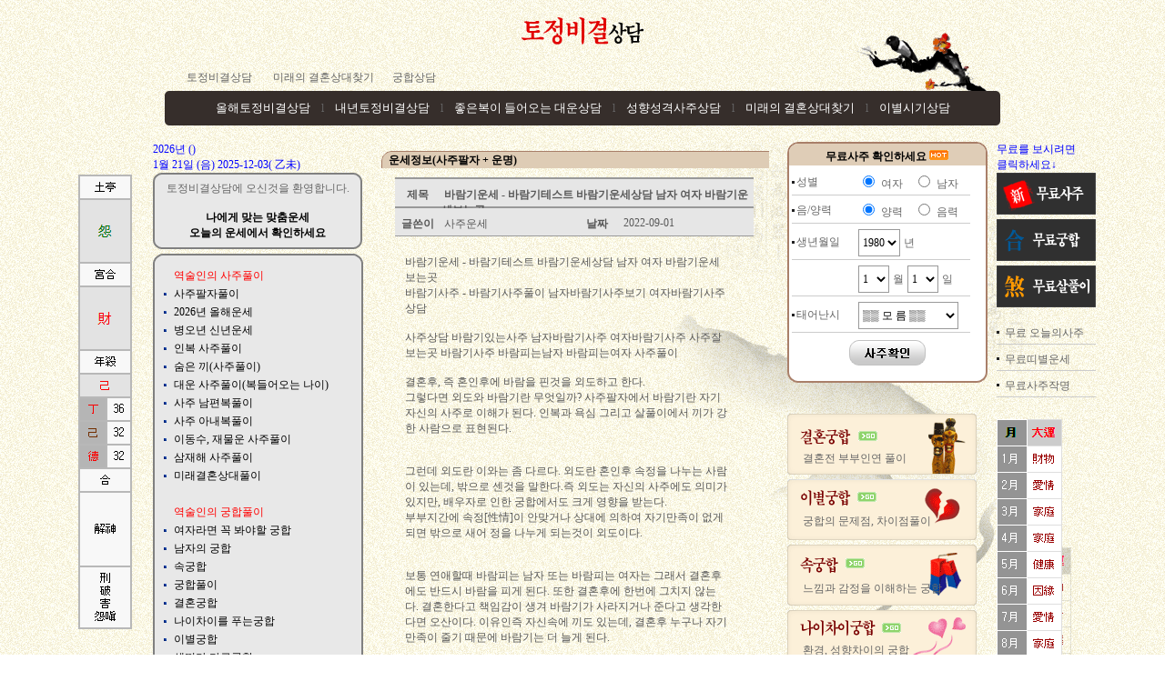

--- FILE ---
content_type: text/html
request_url: https://rest.egunghap.com/board2.htm?g=c&num=256
body_size: 49720
content:
<html>
<head>
<meta http-equiv="Content-Type" content="text/html; charset=euc-kr" />
<title>운세정보(사주팔자 + 운명) - 토정비결상담</title>
<style type="text/css">
body {
	margin-left: 10px;
	margin-top: 0px;
	margin-right: 10px;
	margin-bottom: 10px;
}
</style>
<link rel="shortcut icon" href="https://rest.egunghap.com/rest.ico">
<link rel="icon" type="image/gif" href="https://rest.egunghap.com/rest.ico">
<link href="../font.css" rel="stylesheet" type="text/css" />
</head>

<body background="../images/agg_bg.png">
<script language="JavaScript">
//紐⑤컮�� �섏씠吏�濡� �대룞. 
var uAgent = navigator.userAgent.toLowerCase();
var mobilePhones = new Array('iphone','ipod','android','blackberry','windows ce','nokia','webos','opera mini','sonyericsson','opera mobi','iemobile');
for(var i=0;i<mobilePhones.length;i++)
  if(uAgent.indexOf(mobilePhones[i]) != -1)
  {
   parent.location.href = "https://feelunse.com/okay/main.htm";
  }
</script>  
<table width="918" border="0" align="center" cellpadding="0" cellspacing="0">
  <tr>
    <td width="918"><table width="100%" border="0" cellspacing="0" cellpadding="0">
      <tr>
        <td width="20%">&nbsp;</td>
        <td width="60%" height="70"><div align="center"><a href="/"><img src="/reimg/re_logo.png" alt="토정비결상담" title="토정비결상담" width="138" height="39" border="0"/></a></div></td>
        <td width="20%" rowspan="2" valign="bottom" align="right"><img src="/reimg/re_img.png" width="158" height="70" /></td>
      </tr>
      <tr>
        <td colspan="2" height="30"><table width="95%" border="0" align="center" cellpadding="5" cellspacing="0">
      <tr>
          <td><a href="/board1.htm" class="font">토정비결상담</a>&nbsp;&nbsp;&nbsp;&nbsp;&nbsp;<a href="/sazu/marryme.htm" class="font"> 
            미래의 결혼상대찾기</a>&nbsp;&nbsp;&nbsp;&nbsp;&nbsp;<a href="/gung/gung.htm" class="font">궁합상담</a></td>
      </tr>
    </table></td>
        </tr>
    </table>
    </td>
  </tr>
  <tr>
    <td height="13"><table width="918" border="0" cellpadding="0" cellspacing="0" background="/reimg/re_menu.png">
      <tr>
          <td height="38"><div align="center">
           <a href="/sazu/tojung.htm" class="font13">올해토정비결상담</a>&nbsp;&nbsp;
           <span class="font">l</span>&nbsp;&nbsp;
           <a href="/sazu/next.htm" class="font13">내년토정비결상담</a>&nbsp;&nbsp;
           <span class="font">l</span>&nbsp;&nbsp;
           <a href="/sazu/daun.htm" class="font13">좋은복이 들어오는 대운상담</a>&nbsp;&nbsp;
           <span class="font">l</span>&nbsp;&nbsp;
           <a href="/sazu/ggi.htm" class="font13">성향성격사주상담</a>&nbsp;&nbsp;
           <span class="font">l</span>&nbsp;&nbsp;
           <a href="/sazu/marryme.htm" class="font13">미래의 결혼상대찾기</a>&nbsp;&nbsp;
           <span class="font">l</span>&nbsp;&nbsp;
           <a href="/gung/leegung.htm" class="font13">이별시기상담</a>
          </div></td>
      </tr>
    </table></td>
  </tr>
  <tr>
    <td>&nbsp;</td>
  </tr>
</table>
<table width="1157" border="0" align="center" cellpadding="0" cellspacing="0">
  <tr>
    <td valign="top"><table border="0" align="center" cellpadding="0" cellspacing="0">
  <tr>
    <td width="106" valign="top">
      <br />
      <br />      
      <font color="#FFFFFF">......</font><img src="images/bg1.gif" width="59" height="500" /></td>
    <td width="231" valign="top"><table width="231" border="0" cellspacing="0" cellpadding="0">
      
      <tr>
        <td height="20" class="font"> <SCRIPT LANGUAGE="JavaScript">
 <!-- Begin
var day="";
var myweekday="";
mydate = new Date();
myday = mydate.getDay();
if(myday == 0) day = "일요일";      
else if(myday == 1) day = "월요일";
else if(myday == 2) day = "화요일";
else if(myday == 3) day = "수요일";
else if(myday == 4) day = "목요일";
else if(myday == 5) day = "금요일";
else if(myday == 6) day = "토요일";

// End -->
</script>

<span class="font"><font color="#0000FF">2026년 () 
<br />
1월 
21일 
<!--<script>document.write(day);</script>-->
(음) 
2025-12-03( 
乙未)</font></span></td>
        </tr>
      <tr>
        <td height="84" align="center" background="images/left1.png" class="font">토정비결상담에 오신것을 환영합니다.<br />
          <br />
          <strong><span class="mtext">나에게 맞는 맞춤운세<br />
          오늘의 운세에서 확인하세요</span></strong></td>
        </tr>
      <tr>
        <td height="5"></td>
        </tr>
      <tr>
        <td><img src="images/left2_1.png" width="231" height="15" /></td>
        </tr>
      <tr>
        <td background="images/left2_2.png"><table width="90%" border="0" align="center" cellpadding="0" cellspacing="0">
          <tr>
            <td>&nbsp;</td>
            <td height="20" class="mtext"><font color="#FF0000">역술인의 사주풀이</font></td>
            </tr>
          <tr>
            <td width="5%"><img src="images/point2.png" alt="사주풀이 블릿" width="10" height="11" /></td>
            <td width="95%" height="20"><a href="sazu/saju.htm" class="mtext">사주팔자풀이</a></td>
            </tr>
          <tr>
            <td><img src="images/point2.png" alt="사주풀이 블릿" width="10" height="11" /></td>
            <td height="20"><a href="sazu/tojung.htm" class="mtext">
              2026년              올해운세</a></td>
            </tr>
          <tr>
            <td><img src="images/point2.png" alt="사주풀이 블릿" width="10" height="11" /></td>
            <td height="20"><a href="sazu/sinyun.htm" class="mtext">
              병오년              신년운세</a></td>
            </tr>
          <tr>
            <td><img src="images/point2.png" alt="사주풀이 블릿" width="10" height="11" /></td>
            <td height="20"><a href="sazu/inbok.htm" class="mtext">인복 사주풀이</a></td>
            </tr>
          <tr>
            <td><img src="images/point2.png" alt="사주풀이 블릿" width="10" height="11" /></td>
            <td height="20"><a href="sazu/ggi.htm" class="mtext">숨은 끼(사주풀이)</a></td>
            </tr>
          <tr>
            <td><img src="images/point2.png" alt="사주풀이 블릿" width="10" height="11" /></td>
            <td height="20"><a href="sazu/daun.htm" class="mtext">대운 사주풀이(복들어오는 나이)</a></td>
            </tr>
          <tr>
            <td><img src="images/point2.png" alt="사주풀이 블릿" width="10" height="11" /></td>
            <td height="20"><a href="sazu/manbok.htm" class="mtext">사주 남편복풀이</a></td>
            </tr>
          <tr>
            <td><img src="images/point2.png" alt="사주풀이 블릿" width="10" height="11" /></td>
            <td height="20"><a href="sazu/wobok.htm" class="mtext">사주 아내복풀이</a></td>
            </tr>
          <tr>
            <td><img src="images/point2.png" alt="사주풀이 블릿" width="10" height="11" /></td>
            <td height="20"><a href="sazu/leedong.htm" class="mtext">이동수, 재물운 사주풀이</a></td>
            </tr>
          <tr>
            <td><img src="images/point2.png" alt="사주풀이 블릿" width="10" height="11" /></td>
            <td height="20"><a href="sazu/sam.htm" class="mtext">삼재해 사주풀이</a></td>
            </tr>
          <tr>
            <td><img src="images/point2.png" alt="사주풀이 블릿" width="10" height="11" /></td>
            <td height="20"><a href="sazu/marryme.htm" class="mtext">미래결혼상대풀이</a></td>
            </tr>
          <tr>
            <td>&nbsp;</td>
            <td height="20">&nbsp;</td>
            </tr>
          <tr>
            <td>&nbsp;</td>
            <td height="20" class="mtext"><font color="#FF0000">역술인의 궁합풀이</font></td>
            </tr>
          <tr>
            <td><img src="images/point2.png" alt="사주풀이 블릿" width="10" height="11" /></td>
            <td height="20"><a href="gung/wgung.htm" class="mtext">여자라면 꼭 봐야할 궁합</a></td>
            </tr>
          <tr>
            <td><img src="images/point2.png" alt="사주풀이 블릿" width="10" height="11" /></td>
            <td height="20"><a href="gung/mgung.htm" class="mtext">남자의 궁합</a></td>
            </tr>
          <tr>
            <td><img src="images/point2.png" alt="사주풀이 블릿" width="10" height="11" /></td>
            <td height="20"><a href="gung/suk.htm" class="mtext">속궁합</a></td>
            </tr>
          <tr>
            <td><img src="images/point2.png" alt="사주풀이 블릿" width="10" height="11" /></td>
            <td height="20"><a href="gung/gung.htm" class="mtext">궁합풀이</a></td>
            </tr>
          <tr>
            <td><img src="images/point2.png" alt="사주풀이 블릿" width="10" height="11" /></td>
            <td height="20"><a href="gung/hon.htm" class="mtext">결혼궁합</a></td>
            </tr>
          <tr>
            <td><img src="images/point2.png" alt="사주풀이 블릿" width="10" height="11" /></td>
            <td height="20"><a href="gung/nai.htm" class="mtext">나이차이를 푸는궁합</a></td>
            </tr>
          <tr>
            <td><img src="images/point2.png" alt="사주풀이 블릿" width="10" height="11" /></td>
            <td height="20"><a href="gung/leegung.htm" class="mtext">이별궁합</a></td>
            </tr>
          <tr>
            <td><img src="images/point2.png" alt="사주풀이 블릿" width="10" height="11" /></td>
            <td height="20"><a href="gung/sacggi.htm" class="mtext">색끼가 다른궁합</a></td>
            </tr>
          </table>
          <br />
          <table width="90%" border="0" align="center" cellpadding="3" cellspacing="1" 
                              bgcolor="#999999" >
            <tbody>
              <tr bgcolor="#F5F5F5">
                <td width="27%" height="18"><div align="center"><span class="font">年柱) </span></div></td>
                <td width="22%" height="18"><div align="center"><span class="font">月柱) </span></div></td>
                <td width="25%" height="18"><div align="center"><span class="font">日柱</span></div></td>
                <td width="26%" height="18"><div align="center"><span class="font">時柱</span></div></td>
                </tr>
              <tr bgcolor="#FFFFFF">
                <td width="27%"><div align="center"><span class="font">연간</span></div></td>
                <td width="22%"><div align="center"><span class="font">월간</span></div></td>
                <td width="25%"><div align="center"><span class="font">일간</span></div></td>
                <td width="26%"><div align="center"><span class="font">시간</span></div></td>
                </tr>
              <tr bgcolor="#FFFFFF">
                <td width="27%"><div align="center"><span class="font">연지</span></div></td>
                <td width="22%"><div align="center"><span class="font">월지</span></div></td>
                <td width="25%"><div align="center"><span class="font">일지</span></div></td>
                <td width="26%"><div align="center"><span class="font">시지</span></div></td>
                </tr>
              </tbody>
          </table></td>
        </tr>
      <tr>
        <td><img src="images/left2_3.png" width="231" height="14" /></td>
        </tr>
      <tr>
        <td>&nbsp;</td>
        </tr>
      <tr>
        <td><span class="mtext">※ 띠로 보는 좋은 궁합표</span><br />
          <br />
          <table width="100%" border="0" cellpadding="3" cellspacing="1" bgcolor="#CCCCCC">
            <tr>
              <td width="40%" bgcolor="#F6F6F6" class="font">자축(子丑)</td>
              <td width="46%" bgcolor="#FFFFFF" class="mtext">쥐띠 + 소띠</td>
              </tr>
            <tr>
              <td bgcolor="#F6F6F6" class="font">인해(寅亥)</td>
              <td bgcolor="#FFFFFF" class="mtext">범띠 + 돼지띠 </td>
              </tr>
            <tr>
              <td bgcolor="#F6F6F6" class="font">묘술(卯戌)</td>
              <td bgcolor="#FFFFFF" class="mtext">토기띠 + 개띠 </td>
              </tr>
            <tr>
              <td bgcolor="#F6F6F6" class="font">진유(辰酉)</td>
              <td bgcolor="#FFFFFF" class="mtext">용띠 + 닭띠</td>
              </tr>
            <tr>
              <td bgcolor="#F6F6F6" class="font">사신(巳申)</td>
              <td bgcolor="#FFFFFF" class="mtext">뱀띠 + 원숭이띠</td>
              </tr>
            <tr>
              <td bgcolor="#F6F6F6" class="font">오미(午未) </td>
              <td bgcolor="#FFFFFF" class="mtext">말띠 + 양띠</td>
              </tr>
            </table>
          <span class="font"><br />
            <br />
  &lt;띠로보는 길한궁합&gt; <br />
  <br />
            * 서로에게 재물이 채워지는 궁합 <br />
  <br />
            * 상대의 부족한 성향을 메워주는 궁합 <br />
  <br />
          * 인연에서 속궁합까지 충족되는 궁합 </span><br /></td>
        </tr>
    </table></td>
  </tr>
</table></td>
    <td width="820" valign="top"><table width="820" border="0" cellspacing="0" cellpadding="0">
        <td valign="top" class="bg"><table width="805" border="0" cellpadding="0" cellspacing="0">
          <tr>
            <td width="466" valign="top"><table width="466" border="0" cellspacing="0" cellpadding="10">
              <tr>
                <td width="446"><table width="426" border="0" align="center" cellpadding="0" cellspacing="0">
                  <tr>
                    <td width="426" background="images/title.png" height="19">&nbsp;&nbsp;<span class="mtext"><strong>운세정보(사주팔자 + 운명)</strong></span></td>
                  </tr>
                  <tr>
                    <td><table width="100%" border="0" cellspacing="0" cellpadding="10">
                      <tr>
                        <td>

<style>
	.b_menu {  font-family: "돋움"; font-size: 12px; color: #585858; text-decoration: none; }
	.b_title { font-family: "돋움"; font-size: 12px; color: #585858; font-weight:600;}
	.b_text    { border-color:#CCCCCC; border-style:solid; border-width:1px; }
</style>
<script>
function bluring(){
if(event.srcElement.tagName=="A"||event.srcElement.tagName=="IMG")
document.body.focus();
}
document.onfocusin = bluring;
</script> 
				<script>
				function send_re()
				{
								document.re.submit();
				}
				</script>
<div style="margin-left:5px;margin-right:7px;">

<div style="float:left; width:100%; height:30px; border-top:2px solid #999999;border-bottom:2px solid #999999; background-color:#e6e6e6;">
        <div style="float:left; width:13%; margin-top:9px; text-align:center;" class='b_title'>제목</div>
        <div style="float:left; width:87%; margin-top:9px; text-align:left;" class='b_title'>&nbsp;바람기운세 - 바람기테스트 바람기운세상담 남자 여자 바람기운세보는곳</div>
</div>
<div style="float:left; width:100%; height:30px; border-bottom:1px solid #999999; background-color:#e6e6e6;">
    <div style="width:100%; margin-top:9px; ">
        <div style="float:left; width:13%; text-align:center;" class='b_title'>글쓴이</div>
        <div style="float:left; width:37%; text-align:left;" class='b_menu'>&nbsp;사주운세</div>
        <div style="float:left; width:13%; text-align:center;" class='b_title'>날짜</div>
        <div style="float:left; width:37%; text-align:left;" class='b_menu'>&nbsp;2022-09-01</div>
    </div>
</div>
<div style="float:left; width:100%; border-bottom:1px solid #999999; ">
    <div style="float:left; width:100%; height:20px;"></div>
    <div style="float:left; width:100%; ">
        <div style="float:left; width:90%; text-align:left; margin-left:3%;" class='b_menu'>
            <div style=""><font face="굴림"><span style="font-size: 12px;">바람기운세 - 바람기테스트 바람기운세상담 남자 여자 바람기운세보는곳</span></font></div><div style=""><font face="굴림"><span style="font-size: 12px;">바람기사주 - 바람기사주풀이 남자바람기사주보기 여자바람기사주상담</span></font></div><div style=""><font face="굴림"><span style="font-size: 12px;"><br></span></font></div><div style=""><font face="굴림"><span style="font-size: 12px;">사주상담 바람기있는사주 남자바람기사주 여자바람기사주 사주잘보는곳 바람기사주 바람피는남자 바람피는여자 사주풀이</span></font></div><div style=""><font face="굴림"><span style="font-size: 12px;"><br></span></font></div><div style=""><font face="굴림"><span style="font-size: 12px;">결혼후, 즉 혼인후에 바람을 핀것을 외도하고 한다.&nbsp;</span></font></div><div style=""><font face="굴림"><span style="font-size: 12px;">그렇다면 외도와 바람기란 무엇일까? 사주팔자에서 바람기란 자기 자신의 사주로 이해가 된다. 인복과 욕심 그리고 살풀이에서 끼가 강한 사람으로 표현된다.</span></font></div><div style=""><font face="굴림"><span style="font-size: 12px;"><br></span></font></div><div style=""><font face="굴림"><span style="font-size: 12px;"><br></span></font></div><div style=""><font face="굴림"><span style="font-size: 12px;">그런데 외도란 이와는 좀 다르다. 외도란 혼인후 속정을 나누는 사람이 있는데, 밖으로 센것을 말한다.즉 외도는 자신의 사주에도 의미가 있지만, 배우자로 인한 궁합에서도 크게 영향을 받는다.</span></font></div><div style=""><font face="굴림"><span style="font-size: 12px;">부부지간에 속정[性情]이 안맞거나 상대에 의하여 자기만족이 없게 되면 밖으로 새어 정을 나누게 되는것이 외도이다.</span></font></div><div style=""><font face="굴림"><span style="font-size: 12px;"><br></span></font></div><div style=""><font face="굴림"><span style="font-size: 12px;"><br></span></font></div><div style=""><font face="굴림"><span style="font-size: 12px;">보통 연애할때 바람피는 남자 또는 바람피는 여자는 그래서 결혼후에도 반드시 바람을 피게 된다. 또한 결혼후에 한번에 그치지 않는다. 결혼한다고 책임감이 생겨 바람기가 사라지거나 준다고 생각한다면 오산이다. 이유인즉 자신속에 끼도 있는데, 결혼후 누구나 자기만족이 줄기 때문에 바람기는 더 늘게 된다.</span></font></div><div style=""><font face="굴림"><span style="font-size: 12px;"><br></span></font></div><div style=""><font face="굴림"><span style="font-size: 12px;">따라서 바람피는 남자든 바람피는 여자든 경험이 있다면, 그것은 반드시 되풀이 된다. 다만, 이성을 만나지 못하는 상황에 놓이다면, 막혀 버리니 바람을 못피우게 되는 것이다. 즉 안피는것이 아니라 못피는 상황뿐이라는것이다.</span></font></div><div style=""><font face="굴림"><span style="font-size: 12px;"><br></span></font></div><div style=""><font face="굴림"><span style="font-size: 12px;"><br></span></font></div><div style=""><font face="굴림"><span style="font-size: 12px;"><br></span></font></div><div style=""><font face="굴림"><span style="font-size: 12px;">바람피는남자 외도하는남자 애정성향과 사주</span></font></div><div style=""><font face="굴림"><span style="font-size: 12px;"><br></span></font></div><div style=""><font face="굴림"><span style="font-size: 12px;"><br></span></font></div><div style=""><font face="굴림"><span style="font-size: 12px;"><br></span></font></div><div style=""><font face="굴림"><span style="font-size: 12px;">1. 바람피는 남자사주</span></font></div><div style=""><font face="굴림"><span style="font-size: 12px;"><br></span></font></div><div style=""><font face="굴림"><span style="font-size: 12px;">바람피는 남자 또는 바람기를 가진 남자의 사주는 용신에서 인복이 있습니다. 즉 사주팔자풀이를 보면, 바람기사주란 인복을 지닌 사람이며, 또한 식신격으로 욕심이 많은 특징이 있습니다.</span></font></div><div style=""><font face="굴림"><span style="font-size: 12px;"><br></span></font></div><div style=""><font face="굴림"><span style="font-size: 12px;">사주에 욕심이 많은데, 인복이 있으니 사람욕심中 이성에게 욕심을 갖는 경우라 하겠습니다.</span></font></div><div style=""><font face="굴림"><span style="font-size: 12px;">이런 사주가 자기만족을 사람[이성]에 욕심을 갖지 않으면, 명예를 크게 얻으며, 크게 사업운도 성공하는 특징이 있습니다. 다만, 얻어야할것에 그릇이 적어 이성에 욕심을 강하게 가지면, 바람기가 되는것입니다.</span></font></div><div style=""><font face="굴림"><span style="font-size: 12px;"><br></span></font></div><div style=""><font face="굴림"><span style="font-size: 12px;">2. 바람피게되는 남자사주</span></font></div><div style=""><font face="굴림"><span style="font-size: 12px;"><br></span></font></div><div style=""><font face="굴림"><span style="font-size: 12px;">바람피는 남자사주는 사주팔자 속에 바람기가 내재된 사주를 의미하나 바람피게 되는 남자사주란 가까이 함께 있는 이성에의하여 바람을 피게 되는 경우입니다.</span></font></div><div style=""><font face="굴림"><span style="font-size: 12px;">즉, 부부인연을 맺은후에, 또는 속궁합을 가진후의 인연이 서로 색[色;속궁합]이 맞지 않는 경우입니다. 여자나 남자中 한쪽이 색이 강하고 다른 한쪽이 약하면,궁합에서는 파[破]가 되어 다른 인연에 눈을 돌리게 됩니다.</span></font></div><div style=""><font face="굴림"><span style="font-size: 12px;">보통은 후자가 바람피는 경우의 70%정도를 차지합니다.</span></font></div><div style=""><font face="굴림"><span style="font-size: 12px;"><br></span></font></div><div style=""><font face="굴림"><span style="font-size: 12px;"><br></span></font></div><div style=""><font face="굴림"><span style="font-size: 12px;"><br></span></font></div><div style=""><font face="굴림"><span style="font-size: 12px;">바람피는여자 외도하는여자 사주특징과 끼</span></font></div><div style=""><font face="굴림"><span style="font-size: 12px;"><br></span></font></div><div style=""><font face="굴림"><span style="font-size: 12px;"><br></span></font></div><div style=""><font face="굴림"><span style="font-size: 12px;">1. 바람피는 여자사주</span></font></div><div style=""><font face="굴림"><span style="font-size: 12px;"><br></span></font></div><div style=""><font face="굴림"><span style="font-size: 12px;">바람피는 여자사주는 살풀이에 큰 영향을 받습니다. 도화살 여자가 주변 대인관계가 부족하다던가[인기없는 삶을 사는경우] 자기만족이 적다든가, 화개살 여자가 자기중심이 아닌, 타인 중심으로 삶을 살아간다던가, 역마살 여자가 성격을 풀지 못하고 산다던가 등의 살풀이에서 자기 살의 생활을 못하고 반되되는 삶을 살아갈때 바람기를 갖게 됩니다.</span></font></div><div style=""><font face="굴림"><span style="font-size: 12px;"><br></span></font></div><div style=""><font face="굴림"><span style="font-size: 12px;">2. 바람피게되는 여자사주</span></font></div><div style=""><font face="굴림"><span style="font-size: 12px;"><br></span></font></div><div style=""><font face="굴림"><span style="font-size: 12px;">바람피게 되는 여자사주는 속정[性情]도 중요하지만 성향의 영향을 더 크게 받습니다. 즉 활달한 사주가 독립된 삶을 살게 되거나 애정이 강한 사람이 받지 못하게 되거나, 욕심이 강한 사람이 얻지못하거나 등 환경과 자기성격에 크게 좌우되는 특징이 있습니다</span></font></div>        </div>
    </div>
    <div style="float:left; width:100%; height:20px;"></div>
</div>

<div style="float:left; width:100%; height:30px; border-bottom:1px solid #999999; ">
    <div style="width:100%; margin-top:9px; ">
        <div style="float:left; width:13%; text-align:center;" class='b_title'>이전글</div>
        <div style="float:left; width:87%; text-align:left;" class='b_menu'>&nbsp;<a href=?g=c&num=257&scs=&sct=&page= class="b_menu"> 무료사주 사이트입니다 - 무료사주 무료사주상담 무료사주풀이 무료사주사이트</a></div>
    </div>
</div>
<div style="float:left; width:100%; height:30px; border-bottom:2px solid #999999; ">
    <div style="width:100%; margin-top:9px; ">
        <div style="float:left; width:13%; text-align:center;" class='b_title'>다음글</div>
        <div style="float:left; width:87%; text-align:left;" class='b_menu'>&nbsp;<a href=?g=c&num=255&scs=&sct=&page= class="b_menu"> 배우자운세 - 남자사주속 배우자운세풀이 배우자운세상담 배우자테스트</a></div>
    </div>
</div>

    <div style="float:left; width:100%; height:10px;"></div>

<div style="float:left; width:100%; ">
    <div style="float:left; width:100%; ">
        <div style="float:left; width:100%; text-align:left; margin-left:3%;" class='b_title'>
            <a href="?scs=&sct=&page="><img src="./new_bbs_unse/img/btn_list.gif" width="58" height="21" border=0></a>
        </div>
    </div>
    <div style="float:left; width:100%; height:10px;"></div>
</div>

</div>




				<form name="re" method="post" action="?g=w&scs=&sct=&page=">
					<input type="hidden" name="id" value="256">
          <input type="hidden" name="idx" value="256">
          <input type="hidden" name="ref" value="256">
          <input type="hidden" name="re_step" value="0">
          <input type="hidden" name="re_level" value="0">
        </form>
				<script>
document.title = "바람기운세 - 바람기테스트 바람기운세상담 남자 여자 바람기운세보는곳";
</script>
                        <span class="board"></span></td>
                      </tr>
                    </table></td>
                  </tr>
                </table></td>
              </tr>
            </table></td>
            <td height="100" valign="top"><script type="text/javascript">

function sub_saju(){
	
	free.action = "/free/view_saju.htm";
  document.free.submit();
}
function sub_gung(){
	
	free.action = "/free/view_gung.htm";
  document.free.submit();
}
function sub_sal(){
	
	free.action = "/free/view_sal.htm";
  document.free.submit();
}
function charge_target_saju(){
	
	free.action = "/board2.htm";
  document.free.target_value.value=1;
  document.free.submit();
}
function charge_target_gung(){
	
	free.action = "/board2.htm";
  document.free.target_value.value=2;
  document.free.submit();
}
function charge_target_sal(){
	
	free.action = "/board2.htm";
  document.free.target_value.value=3;
  document.free.submit();
}
</script>

<table width="339" border="0" cellpadding="0" cellspacing="0">
  <tr>
    <td width="220" valign="top"><table width="219" border="0" cellspacing="0" cellpadding="0">
      <tr>
        <td width="219">
<form name="free" method="post" action="" >
<input type="hidden" name="target_value" value="" >
        	<!-----------------무료사주테이블---------------->
          <table width="100%" border="0" cellspacing="0" cellpadding="0">
            <tr>
              <td height="34" background="/images/right1.png" class="mtext" align="center"><strong>무료사주 확인하세요 <img src="/images/icon-hot.gif" alt="" width="21" height="11" /></strong></td>
            </tr>
            <tr>
              <td background="/images/right_day2.png"><table width="209" border="0" align="center" cellpadding="0" cellspacing="0">
                <tr>
                  <td width="5"><img src="/images/point.png" alt="" width="5" height="11" /></td>
                  <td width="68" class="font">성별</td>
                  <td width="136"><input type="radio" name="sex" value="2" checked="checked" />
                    <span class="font">여자</span> &nbsp;
                    <input type="radio" name="sex" value="1" />
                    <span class="font">남자</span></td>
                </tr>
                <tr>
                  <td colspan="3"><img src="/images/form_line.gif" alt="" width="196" height="10" /></td>
                </tr>
                <tr>
                  <td><img src="/images/point.png" alt="" width="5" height="11" /></td>
                  <td class="font">음/양력</td>
                  <td><input type="radio" name="luner" value="2" checked="checked" />
                    <span class="font">양력</span> &nbsp;
                    <input type="radio" name="luner" value="1" />
                    <span class="font">음력</span></td>
                </tr>
                <tr>
                  <td colspan="3"><img src="/images/form_line.gif" alt="" width="196" height="10" /></td>
                </tr>
                <tr>
                  <td><img src="/images/point.png" alt="" width="5" height="11" /></td>
                  <td class="font">생년월일</td>
                  <td><select name='year' class="box">
                                        <option value="1930" >
                      1930                      </option>
                                        <option value="1931" >
                      1931                      </option>
                                        <option value="1932" >
                      1932                      </option>
                                        <option value="1933" >
                      1933                      </option>
                                        <option value="1934" >
                      1934                      </option>
                                        <option value="1935" >
                      1935                      </option>
                                        <option value="1936" >
                      1936                      </option>
                                        <option value="1937" >
                      1937                      </option>
                                        <option value="1938" >
                      1938                      </option>
                                        <option value="1939" >
                      1939                      </option>
                                        <option value="1940" >
                      1940                      </option>
                                        <option value="1941" >
                      1941                      </option>
                                        <option value="1942" >
                      1942                      </option>
                                        <option value="1943" >
                      1943                      </option>
                                        <option value="1944" >
                      1944                      </option>
                                        <option value="1945" >
                      1945                      </option>
                                        <option value="1946" >
                      1946                      </option>
                                        <option value="1947" >
                      1947                      </option>
                                        <option value="1948" >
                      1948                      </option>
                                        <option value="1949" >
                      1949                      </option>
                                        <option value="1950" >
                      1950                      </option>
                                        <option value="1951" >
                      1951                      </option>
                                        <option value="1952" >
                      1952                      </option>
                                        <option value="1953" >
                      1953                      </option>
                                        <option value="1954" >
                      1954                      </option>
                                        <option value="1955" >
                      1955                      </option>
                                        <option value="1956" >
                      1956                      </option>
                                        <option value="1957" >
                      1957                      </option>
                                        <option value="1958" >
                      1958                      </option>
                                        <option value="1959" >
                      1959                      </option>
                                        <option value="1960" >
                      1960                      </option>
                                        <option value="1961" >
                      1961                      </option>
                                        <option value="1962" >
                      1962                      </option>
                                        <option value="1963" >
                      1963                      </option>
                                        <option value="1964" >
                      1964                      </option>
                                        <option value="1965" >
                      1965                      </option>
                                        <option value="1966" >
                      1966                      </option>
                                        <option value="1967" >
                      1967                      </option>
                                        <option value="1968" >
                      1968                      </option>
                                        <option value="1969" >
                      1969                      </option>
                                        <option value="1970" >
                      1970                      </option>
                                        <option value="1971" >
                      1971                      </option>
                                        <option value="1972" >
                      1972                      </option>
                                        <option value="1973" >
                      1973                      </option>
                                        <option value="1974" >
                      1974                      </option>
                                        <option value="1975" >
                      1975                      </option>
                                        <option value="1976" >
                      1976                      </option>
                                        <option value="1977" >
                      1977                      </option>
                                        <option value="1978" >
                      1978                      </option>
                                        <option value="1979" >
                      1979                      </option>
                                        <option value="1980" selected>
                      1980                      </option>
                                        <option value="1981" >
                      1981                      </option>
                                        <option value="1982" >
                      1982                      </option>
                                        <option value="1983" >
                      1983                      </option>
                                        <option value="1984" >
                      1984                      </option>
                                        <option value="1985" >
                      1985                      </option>
                                        <option value="1986" >
                      1986                      </option>
                                        <option value="1987" >
                      1987                      </option>
                                        <option value="1988" >
                      1988                      </option>
                                        <option value="1989" >
                      1989                      </option>
                                        <option value="1990" >
                      1990                      </option>
                                        <option value="1991" >
                      1991                      </option>
                                        <option value="1992" >
                      1992                      </option>
                                        <option value="1993" >
                      1993                      </option>
                                        <option value="1994" >
                      1994                      </option>
                                        <option value="1995" >
                      1995                      </option>
                                        <option value="1996" >
                      1996                      </option>
                                        <option value="1997" >
                      1997                      </option>
                                        <option value="1998" >
                      1998                      </option>
                                        <option value="1999" >
                      1999                      </option>
                                        <option value="2000" >
                      2000                      </option>
                                        <option value="2001" >
                      2001                      </option>
                                        <option value="2002" >
                      2002                      </option>
                                        <option value="2003" >
                      2003                      </option>
                                        <option value="2004" >
                      2004                      </option>
                                        <option value="2005" >
                      2005                      </option>
                                        <option value="2006" >
                      2006                      </option>
                                        <option value="2007" >
                      2007                      </option>
                                        <option value="2008" >
                      2008                      </option>
                                        <option value="2009" >
                      2009                      </option>
                                        <option value="2010" >
                      2010                      </option>
                                        <option value="2011" >
                      2011                      </option>
                                        <option value="2012" >
                      2012                      </option>
                                        <option value="2013" >
                      2013                      </option>
                                        <option value="2014" >
                      2014                      </option>
                                        <option value="2015" >
                      2015                      </option>
                                        <option value="2016" >
                      2016                      </option>
                                        <option value="2017" >
                      2017                      </option>
                                        <option value="2018" >
                      2018                      </option>
                                        <option value="2019" >
                      2019                      </option>
                                        <option value="2020" >
                      2020                      </option>
                                        <option value="2021" >
                      2021                      </option>
                                        <option value="2022" >
                      2022                      </option>
                                        <option value="2023" >
                      2023                      </option>
                                        <option value="2024" >
                      2024                      </option>
                                        <option value="2025" >
                      2025                      </option>
                                        <option value="2026" >
                      2026                      </option>
                                      </select>
                    <span class="font">년</span></td>
                </tr>
                <tr>
                  <td colspan="3"><img src="/images/form_line.gif" alt="" width="196" height="10" /></td>
                </tr>
                <tr>
                  <td>&nbsp;</td>
                  <td>&nbsp;</td>
                  <td><select name="mon" class="box">
                    <OPTION value='1'>1</OPTION><OPTION value='2'>2</OPTION><OPTION value='3'>3</OPTION><OPTION value='4'>4</OPTION><OPTION value='5'>5</OPTION><OPTION value='6'>6</OPTION><OPTION value='7'>7</OPTION><OPTION value='8'>8</OPTION><OPTION value='9'>9</OPTION><OPTION value='10'>10</OPTION><OPTION value='11'>11</OPTION><OPTION value='12'>12</OPTION>                  </select>
                    <span class="font">월</span>
                    <select name="day" class="box">
                      <OPTION value='1'>1</OPTION><OPTION value='2'>2</OPTION><OPTION value='3'>3</OPTION><OPTION value='4'>4</OPTION><OPTION value='5'>5</OPTION><OPTION value='6'>6</OPTION><OPTION value='7'>7</OPTION><OPTION value='8'>8</OPTION><OPTION value='9'>9</OPTION><OPTION value='10'>10</OPTION><OPTION value='11'>11</OPTION><OPTION value='12'>12</OPTION><OPTION value='13'>13</OPTION><OPTION value='14'>14</OPTION><OPTION value='15'>15</OPTION><OPTION value='16'>16</OPTION><OPTION value='17'>17</OPTION><OPTION value='18'>18</OPTION><OPTION value='19'>19</OPTION><OPTION value='20'>20</OPTION><OPTION value='21'>21</OPTION><OPTION value='22'>22</OPTION><OPTION value='23'>23</OPTION><OPTION value='24'>24</OPTION><OPTION value='25'>25</OPTION><OPTION value='26'>26</OPTION><OPTION value='27'>27</OPTION><OPTION value='28'>28</OPTION><OPTION value='29'>29</OPTION><OPTION value='30'>30</OPTION><OPTION value='31'>31</OPTION>                    </select>
                    <span class="font">일</span></td>
                </tr>
                <tr>
                  <td colspan="3"><img src="/images/form_line.gif" alt="" width="196" height="10" /></td>
                </tr>
                <tr>
                  <td><img src="/images/point.png" alt="" width="5" height="11" /></td>
                  <td class="font">태어난시</td>
                  <td><select name="time" class="box">
                    <option selected="selected" value="0">▒▒ 모 름 ▒▒</option>
                    <option value="1">00:00~01:00 자시</option>
                    <option value="2">01:00~03:00 축시</option>
                    <option value="3">03:00~05:00 인시</option>
                    <option value="4">05:00~07:00 묘시</option>
                    <option value="5">07:00~09:00 진시</option>
                    <option value="6">09:00~11:00 사시</option>
                    <option value="7">11:00~13:00 오시</option>
                    <option value="8">13:00~15:00 미시</option>
                    <option value="9">15:00~17:00 신시</option>
                    <option value="10">17:00~19:00 유시</option>
                    <option value="11">19:00~21:00 술시</option>
                    <option value="12">21:00~23:00 해시</option>
                    <option value="1">23:00~00:00 자시</option>
                  </select></td>
                </tr>
                <tr>
                  <td colspan="3"><img src="/images/form_line.gif" alt="" width="196" height="10" /></td>
                </tr>
                <tr>
                  <td colspan="3" align="center"><a href="javascript:sub_saju();"><img src="/images/bt1.png" alt="" width="84" height="33" /></a></td>
                </tr>
              </table></td>
            </tr>
            <tr>
              <td><img src="/images/right_day3.png" alt="" width="220" height="16" /></td>
            </tr>
          </table>
          <br />
          <!-----------------무료사주테이블---------------->
          <!----------------------무료궁합테이블----------------->
</form>
      </tr>
      <tr>
        <td height="10"><table border="0" cellspacing="0" cellpadding="0">
          <tr>
            <td><a href="/gung/hon.htm"><img src="/images/try_right_02.gif" alt="궁합" width="208" height="38" border="0" /></a></td>
            </tr>
          <tr>
            <td height="29" valign="top" background="/images/try_right_03.gif"><table width="87%" border="0" align="center" cellpadding="3" cellspacing="0">
              <tr>
                <td valign="top"><a href="/gung/hon.htm" class="font">결혼전 부부인연 풀이</a></td>
                </tr>
              </table></td>
            </tr>
          <tr>
            <td height="5"></td>
            </tr>
          <tr>
            <td><a href="/gung/leegung.htm"><img src="/images/try_right_05.gif" alt="궁합" width="208" height="35" border="0" /></a></td>
            </tr>
          <tr>
            <td height="32" valign="top" background="/images/try_right_06.gif"><table width="87%" border="0" align="center" cellpadding="3" cellspacing="0">
              <tr>
                <td valign="top"><a href="/gung/leegung.htm" class="font">궁합의 문제점, 차이점풀이</a></td>
                </tr>
              </table></td>
            </tr>
          <tr>
            <td height="5"></td>
            </tr>
          <tr>
            <td><a href="/gung/suk.htm"><img src="/images/try_right_08.gif" alt="궁합" width="208" height="37" border="0" /></a></td>
            </tr>
          <tr>
            <td height="30" valign="top" background="/images/try_right_09.gif"><table width="87%" border="0" align="center" cellpadding="3" cellspacing="0">
              <tr>
                <td valign="top"><a href="/gung/suk.htm" class="font">느낌과 감정을 이해하는 궁합</a></td>
                </tr>
              </table></td>
            </tr>
          <tr>
            <td height="5"></td>
            </tr>
          <tr>
            <td><a href="/gung/nai.htm"><img src="/images/try_right_11.gif" alt="궁합" width="208" height="33" border="0" /></a></td>
            </tr>
          <tr>
            <td height="34" valign="top" background="/images/try_right_12.gif"><table width="87%" border="0" align="center" cellpadding="3" cellspacing="0">
              <tr>
                <td valign="top"><a href="/gung/nai.htm" class="font">환경, 성향차이의 궁합</a></td>
                </tr>
              </table></td>
            </tr>
          </table></td>
      </tr>
      <tr>
        <td height="10"></td>
      </tr>
      <tr>
        <td height="24" class="mtext"><strong>띠별운세</strong></td>
      </tr>
      <tr>
        <td><a href="/free/ddi.htm"><img src="/images/img_ddi.gif" alt="띠별운세" width="218" height="75" border="0" /></a></td>
      </tr>
      <tr>
        <td height="10"></td>
      </tr>
      <tr>
        <td height="34" background="/images/right1.png" class="mtext" align="center"><strong>사주팔자 사주표</strong></td>
      </tr>
      <tr>
        <td background="/images/right2.png" align="center"><img src="/images/img_01.gif" alt="" width="189" height="239" /><br /></td>
      </tr>
      <tr>
        <td><img src="/images/right3.png" alt="" width="220" height="17" /></td>
      </tr>
    </table></td>
    <td width="10"><img src="/images/00.gif" alt="" width="10" height="10" /></td>
    <td width="109" height="100" valign="top"><span class="font"><font color="#0000FF">무료를 보시려면 <br />
      클릭하세요&darr;</font></span><br />
      <table width="109" border="0" cellspacing="0" cellpadding="0">
        <tr>
          <td width="109"><a href="javascript:charge_target_saju();"><img src="/images/icon_right1.gif" alt="" width="109" height="46" border="0" /></a></td>
        </tr>
        <tr>
          <td height="5"></td>
        </tr>
        <tr>
          <td><a href="javascript:charge_target_gung();"><img src="/images/icon_right2.gif" alt="" width="109" height="46" border="0" /></a></td>
        </tr>
        <tr>
          <td height="5"></td>
        </tr>
        <tr>
          <td><a href="javascript:charge_target_sal();"><img src="/images/icon_right3.gif" alt="" width="109" height="46" border="0" /></a></td>
        </tr>
        <tr>
          <td>&nbsp;</td>
        </tr>
        <tr>
          <td valign="top"><table width="20" border="0" align="center" cellpadding="0" cellspacing="0">
            <tr>
              <td width="5"><img src="/images/point.png" alt="" width="5" height="11" /></td>
              <td width="104" >&nbsp;<a href="/free/today.htm" class="font">무료 오늘의사주</a></td>
            </tr>
            <tr>
              <td colspan="2"><img src="/images/form_line.gif" alt="" width="109" height="10" /></td>
            </tr>
            <tr>
              <td><img src="/images/point.png" alt="" width="5" height="11" /></td>
              <td>&nbsp;<a href="/free/ddi.htm" class="font">무료띠별운세</a></td>
            </tr>
            <tr>
              <td colspan="2"><img src="/images/form_line.gif" alt="" width="109" height="10" /></td>
            </tr>
            <tr>
              <td><img src="/images/point.png" alt="" width="5" height="11" /></td>
              <td>&nbsp;<a href="/free/name.htm" class="font">무료사주작명</a></td>
            </tr>
            <tr>
              <td colspan="2"><img src="/images/form_line.gif" alt="" width="109" height="10" /></td>
            </tr>
          </table></td>
        </tr>
        <tr>
          <td valign="top">&nbsp;</td>
        </tr>
        <tr>
          <td valign="top" ><img src="/images/bg2.gif" alt="역술인의 사주풀이" width="72" height="379" /></td>
        </tr>
      </table>
      <br />
      <br />
      <br />
      <br /></td>
  </tr>
</table>
              <br /></td>
            </tr>
        </table></td>
      </tr>
    </table></td>
  </tr>
</table>

<div align="center"><br>
  <br>
  <img src="/images/form_line.png" width="100%" height="10"><br>
        <br>
  <span class="font">홈페이지명 : 토정비결상담 사업자번호 : 305-81-37231  &nbsp;관리자명: 산천 고객센터 
  : 042-637-2108(광고전화사절)<br />
  통신판매업신고 : 2015-대전서구-0685호 주소 : 대전시 서구 둔산동 1380-1<br>
  <br />
  Copyright ⓒ 토정비결상담. All Rights Reserved. <br>
  <br>
  <br>
  토정비결상담 사이트에서는 하루동안의 운세 뿐만 아니라 다양한 무료운세 무료궁합풀이를 제공합니다.<br>
  토정비결상담를 찾아주신 분들의 앞날이 좋은 기운으로 가득하시길 기원합니다.
  </span></div>
</body>
</html>


--- FILE ---
content_type: text/css
request_url: https://rest.egunghap.com/font.css
body_size: 2236
content:
.font {
	font-family: "援대┝泥�", "援대┝";
	font-size: 12px;
	text-decoration: none;
	color: #666666;
}
.fontrr {
	font-family: "援대┝泥�", "援대┝";
	font-size: 12px;
	text-decoration: none;
	color: #666666;
	line-height: 24px;
}
.font13 {
	font-family: "援대┝泥�", "援대┝";
	font-size: 13px;
	text-decoration: none;
	color: #ffffff;
}
.menu {
	font-family: "援대┝泥�", "援대┝";
	font-size: 12px;
	text-decoration: none;
	color: #FFFFFF
}
.bg {
	text-decoration: none;
	background-image: url(images/bgw.png);
	background-repeat: no-repeat;
	background-position: left top;
}
.bgsub {
	text-decoration: none;
}
.board {
	font-family: "援대┝泥�", "援대┝";
	font-size: 12px;
	text-decoration: none;
	color: #000000;
	line-height: 18px;
}
.w {
	font-family: "援대┝泥�", "援대┝";
	font-size: 12px;
	text-decoration: none;
	color: #FFFFFF;
}
.mtext {
	font-family: "援대┝泥�", "援대┝";
	font-size: 12px;
	text-decoration: none;
	color: #000000;
}
.mlink {
	font-family: "援대┝泥�", "援대┝";
	font-size: 12px;
	text-decoration: none;
	color: #666666
}
.sub {
	font-family: "援대┝泥�", "援대┝";
	font-size: 12px;
	text-decoration: none;
	color: #666666
}
.subtitle {
	font-family: "援대┝泥�", "援대┝";
	font-size: 12px;
	text-decoration: none;
	color: #000000;
	font-weight: bold;
}
.form {
	font-family: "援대┝泥�", "援대┝";
	font-size: 12px;
	text-decoration: none;
	color: #333333;
	font-weight: normal;
}
.jtext {
	font-family: "援대┝泥�", "援대┝";
	font-size: 12px;
	text-decoration: none;
	color: #000000;
}
.jlink {
	font-family: "援대┝泥�", "援대┝";
	font-size: 12px;
	text-decoration: none;
	color: #666666
}
.viewtitle {
	font-family: "援대┝泥�", "援대┝";
	font-size: 16px;
	text-decoration: none;
	color: #000000;
	font-weight: bold;
}
.box {
	font-family: "援대┝泥�", "援대┝";
	color: #000000;
	text-decoration: none;
	background-color: #FFFFFF;
	border: #999999;
	border-style: solid;
	border-top-width: 1px;
	border-right-width: 1px;
	border-bottom-width: 1px;
	border-left-width: 1px;
	height: 30px;
	font-size: 12px;



}
a:hover {
	color: #0000FF;
	text-decoration: underline;
}
